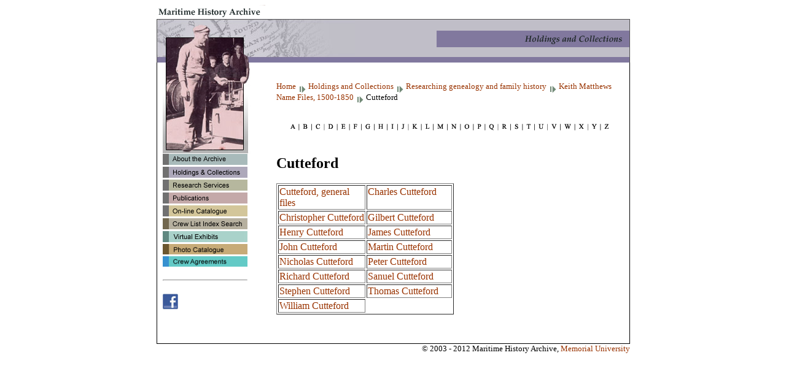

--- FILE ---
content_type: text/html; charset=UTF-8
request_url: https://mha.mun.ca/mha/holdings/keith/cutteford.php
body_size: 2603
content:

<!DOCTYPE HTML PUBLIC "-//W3C//DTD HTML 4.01 Transitional//EN">

<html>
<head>
	<title>Cutteford</title>
<meta http-equiv="Content-Type" content="text/html; charset=iso-8859-1">

<script language="javascript" type="text/javascript" src="/mha/mha.js"></script>
<script language="javascript" type="text/javascript">
<!--

im_name=new Array;	

if (document.images) {
	for (i=1;i<11;i++) {
		im_name[i]=new Image;
		im_name[i].src="/mha/images/menu_"+i+"_on.gif";
	}
}

function msOver(name,no) {
	if (document.images) {
		document.images[name].src=im_name[no].src;
	}
}

function msOut(name,no) {
	if (document.images) {
		document.images[name].src="/mha/images/menu_"+no+"_off.gif";
	}
}

if ((is.mac && !is.ie5) && (is.mac && !is.ns6)) {
		css="mha_mac.css";	
	} else if (is.ie || (is.ns6 && is.win)) {
		css="mha_ie.css";
	} else if ((is.ns4 && is.win) || (is.ns6 && is.mac)) {
		css="mha_ns.css";
	} else if (is.unix) {
		css="mha_unix.css";
	} else {
		css="mha_ns.css";
	}
	
	document.write("<link rel=stylesheet type=\"text/css\" href=\"/mha/"+css+"\">");
//-->
</script>

</head>
<body>


<table cellspacing="0" cellpadding="0" border="0" width="771" align="center">
<tr>
	<td align="left"><a href="/mha/"><img src="/mha/images/top_mha.gif" alt="" width="180" height="23" border="0"></a></td>
</tr>
</table>

<table cellspacing="0" cellpadding="0" border="0" width="771" align="center">
<tr valign="top">
	<td><img src="/mha/images/header_top_holdings.jpg" alt="" width="323" height="71" border="0"></td>
	<td width="128" style="background-image: url('/mha/images/header_bg_holdings.gif')"><img src="/mha/images/header_bg_holdings.gif" alt="" width="8" height="71" border="0"></td>
	<td><img src="/mha/images/header_right_holdings.gif" alt="" width="320" height="71" border="0"></td>
</tr>
</table>

<table cellspacing="0" cellpadding="0" border="0" width="771" align="center">
<tr valign="top">
	<td width="1" bgcolor="#000000"><img src="/mha/images/sp.gif" alt="" width="1" height="1" border="0"></td>
	<td width="179"><img src="/mha/images/header_bottom_holdings.jpg" alt="" width="179" height="149" border="0">

<table cellspacing="0" cellpadding="0" border="0" width="147">
	<tr>
		<td rowspan="25"><img src="/mha/images/sp.gif" alt="single pixel" width="9" height="1" border="0"></td>
		<td></td>
	</tr>
	
	<tr>
		<td>
			<a href="/mha/about.php" onMouseOver="msOver('one',1);" onMouseOut="msOut('one',1);">
			<img src="/mha/images/menu_1_off.gif" alt="Menu One" name="one" width="138" height="18" border="0"></a>
		</td>
	</tr>
	<tr>
		<td><img src="/mha/images/sp.gif" alt="single pixel" width="1" height="3" border="0"></td>
	</tr>
	
	<tr>
		<td>
			<a href="/mha/holdings.php" onMouseOver="msOver('two',2);" onMouseOut="msOut('two',2);">
			<img src="/mha/images/menu_2_off.gif" alt="Menu Two" width="138" height="18" border="0" name="two"></a>
		</td>
	</tr>
	<tr>
		<td><img src="/mha/images/sp.gif" alt="single pixel" width="1" height="3" border="0"></td>
	</tr>
	
	<tr>
		<td>
			<a href="/mha/research.php" onMouseOver="msOver('three',3);" onMouseOut="msOut('three',3);">
			<img src="/mha/images/menu_3_off.gif" alt="Menu Three" width="138" height="18" border="0" name="three"></a>
		</td>
	</tr>
	<tr>
		<td><img src="/mha/images/sp.gif" alt="single pixel" width="1" height="3" border="0"></td>
	</tr>
	
	<tr>
		<td>
			<a href="/mha/publications.php" onMouseOver="msOver('four',4);" onMouseOut="msOut('four',4);">
			<img src="/mha/images/menu_4_off.gif" alt="Menu Four" width="138" height="18" border="0" name="four"></a>
		</td>
	</tr>
	<tr>
		<td><img src="/mha/images/sp.gif" alt="single pixel" width="1" height="3" border="0"></td>
	</tr>

	<tr>
		<td>
			<a href="/mha/online.php" onMouseOver="msOver('five',5);" onMouseOut="msOut('five',5);">
			<img src="/mha/images/menu_5_off.gif" alt="Menu Five" width="138" height="18" border="0" name="five"></a>
		</td>
	</tr>
	
	<tr>
		<td><img src="/mha/images/sp.gif" alt="single pixel" width="1" height="3" border="0"></td>
	</tr>

	<tr>
		<td>
			<a href="/mha/holdings/searchcombinedcrews.php" onMouseOver="msOver('seven',7);" onMouseOut="msOut('seven',7);">
			<img src="/mha/images/menu_7_off.gif" alt="Menu Seven" width="138" height="18" border="0" name="seven"></a>
		</td>
	</tr>
	
	<tr>
		<td><img src="/mha/images/sp.gif" alt="single pixel" width="1" height="3" border="0"></td>
	</tr>

	<tr>
		<td>
			<a href="/mha/exhibits.php" onMouseOver="msOver('six',6);" onMouseOut="msOut('six',6);">
			<img src="/mha/images/menu_6_off.gif" alt="Menu Six" width="138" height="18" border="0" name="six"></a>
		</td>
	</tr>
	
	<tr>
		<td><img src="/mha/images/sp.gif" alt="single pixel" width="1" height="3" border="0"></td>
	</tr>

	<tr>
		<td>
			<a href="/mha/publicphotos.php" onMouseOver="msOver('eight',8);" onMouseOut="msOut('eight',8);">
			<img src="/mha/images/menu_8_off.gif" alt="Menu Eight" width="138" height="17" border="0" name="eight"></a>
		</td>
	</tr>
	
	<tr>
		<td><img src="/mha/images/sp.gif" alt="single pixel" width="1" height="3" border="0"></td>
	</tr>

	<tr>
		<td>
			<a href="/mha/crew-agreement-links.php" onMouseOver="msOver('nine',9);" onMouseOut="msOut('nine',9);">
			<img src="/mha/images/menu_9_off.gif" alt="Menu Nine" width="138" height="17" border="0" name="nine"></a>
		</td>
	</tr>
	
	<tr>
		<td><img src="/mha/images/sp.gif" alt="single pixel" width="1" height="13" border="0"></td>
	</tr>
	
	<tr>
		<td><hr></td>
	</tr>
	
	<tr>
		<td><img src="/mha/images/sp.gif" alt="single pixel" width="1" height="13" border="0"></td>
	</tr>

	<tr>
		<td>
			<a href="https://www.facebook.com/MaritimeHistoryArchive" onMouseOver="msOver('ten',10);" onMouseOut="msOut('ten',10);"><img src="/mha/images/mha-facebook-35.jpg" alt="Facebook icon" width="25" height="26" border="0"></a>
		</td>
	</tr>

	
	
</table>
	

<br>
<br>
<br>


	</td>
	<td width="15"><img src="/mha/images/sp.gif" alt="" width="15" height="1" border="0"></td>
	<td width="565">
	
	<br>
	<p class="navtrail"><a href="/mha/index.php" class="navtrail">Home</a> <img src="/mha/images/navsep.gif" alt="Breadcrumb Separator" width="14" height="11" border="0" align="middle"> <a href="/mha/holdings.php" class="navtrail">Holdings and Collections</a> <img src="/mha/images/navsep.gif" alt="Breadcrumb Separator" width="14" height="11" border="0" align="middle"> <a href="/mha/holdings/genealog.php" class="navtrail">Researching genealogy and family history</a> <img src="/mha/images/navsep.gif" alt="Breadcrumb Separator" width="14" height="11" border="0" align="middle"> <a href="index.php" class="navtrail">Keith Matthews Name Files, 1500-1850</a> <img src="/mha/images/navsep.gif" alt="Breadcrumb Separator" width="14" height="11" border="0" align="middle"> <span class="navtrailcurrent">Cutteford</span></p>
	
<div align="center">
<map name="alphabet">
<area shape="rect" coords="0,0,20,12" href="a.php" alt="A">
<area shape="rect" coords="18,0,40,12" href="b.php" alt="B">
<area shape="rect" coords="40,0,60,12" href="c.php" alt="C">
<area shape="rect" coords="60,0,80,12" href="d.php" alt="D">
<area shape="rect" coords="80,0,100,12" href="e.php" alt="E">
<area shape="rect" coords="100,0,120,12" href="f.php" alt="F">
<area shape="rect" coords="122,0,140,12" href="g.php" alt="G">
<area shape="rect" coords="142,0,162,12" href="h.php" alt="H">
<area shape="rect" coords="162,0,180,12" href="i.php" alt="I">
<area shape="rect" coords="180,0,195,12" href="j.php" alt="J">
<area shape="rect" coords="197,0,218,12" href="k.php" alt="K">
<area shape="rect" coords="218,0,238,12" href="l.php" alt="L">
<area shape="rect" coords="238,0,260,12" href="m.php" alt="M">
<area shape="rect" coords="260,0,280,12" href="n.php" alt="N">
<area shape="rect" coords="280,0,302,12" href="o.php" alt="O">
<area shape="rect" coords="302,0,320,12" href="p.php" alt="P">
<area shape="rect" coords="320,0,342,12" href="q.php" alt="Q">
<area shape="rect" coords="343,0,363,12" href="r.php" alt="R">
<area shape="rect" coords="363,0,382,12" href="s.php" alt="S">
<area shape="rect" coords="383,0,402,12" href="t.php" alt="T">
<area shape="rect" coords="402,0,422,12" href="u.php" alt="U">
<area shape="rect" coords="422,0,444,12" href="v.php" alt="V">
<area shape="rect" coords="444,0,468,12" href="w.php" alt="W">
<area shape="rect" coords="465,0,489,12" alt="X">
<area shape="rect" coords="488,0,509,12" href="y.php" alt="Y">
<area shape="rect" coords="508,0,528,12" href="z.php" alt="Z">
</map><br>
<img src="images/alpha_big.gif" alt="" width="529" height="15" usemap="#alphabet" border="0"><br><br>
</div>
<h2>Cutteford</h2>
<div align="left">

<table border="1">
<tbody>
<tr valign="top">
<td width="135">
<div align="left"><a href="pdf/cutteford/Cutteford - C - 501 - General.pdf">Cutteford, general files</a></div>
</td>
<td width="135">
<div align="left"><a href="pdf/cutteford/Cutteford - C - 501 - Charles.pdf">Charles Cutteford</a></div>
</td>
</tr>
<tr valign="top">
<td>
<div align="left"><a href="pdf/cutteford/Cutteford - C - 501 - Christopher.pdf">Christopher Cutteford</a></div>
</td>
<td>
<div align="left"><a href="pdf/cutteford/Cutteford - C - 501 - Gilbert.pdf">Gilbert Cutteford</a></div>
</td>
</tr>
<tr valign="top">
<td>
<div align="left"><a href="pdf/cutteford/Cutteford - C - 501 - Henry.pdf">Henry Cutteford</a></div>
</td>
<td>
<div align="left"><a href="pdf/cutteford/Cutteford - C - 501 - James.pdf">James Cutteford</a></div>
</td>
</tr>
<tr valign="top">
<td>
<div align="left"><a href="pdf/cutteford/Cutteford - C - 501 - John.pdf">John Cutteford</a></div>
</td>
<td>
<div align="left"><a href="pdf/cutteford/Cutteford - C - 501 - Martin.pdf">Martin Cutteford</a></div>
</td>
</tr>
<tr valign="top">
<td>
<div align="left"><a href="pdf/cutteford/Cutteford - C - 501 - Nicholas.pdf">Nicholas Cutteford</a></div>
</td>
<td>
<div align="left"><a href="pdf/cutteford/Cutteford - C - 501 - Peter.pdf">Peter Cutteford</a></div>
</td>
</tr>
<tr valign="top">
<td>
<div align="left"><a href="pdf/cutteford/Cutteford - C - 501 - Richard.pdf">Richard Cutteford</a></div>
</td>
<td>
<div align="left"><a href="pdf/cutteford/Cutteford - C - 501 - Samuel.pdf">Sanuel Cutteford</a></div>
</td>
</tr>
<tr valign="top">
<td>
<div align="left"><a href="pdf/cutteford/Cutteford - C - 501 - Stephen.pdf">Stephen Cutteford</a></div>
</td>
<td>
<div align="left"><a href="pdf/cutteford/Cutteford - C - 501 - Thomas.pdf">Thomas Cutteford</a></div>
</td>
<tr valign="top">
<td>
<div align="left"><a href="pdf/cutteford/Cutteford - C - 501 - William.pdf">William Cutteford</a></div>
</td>
</tr>
</tbody>
</table>
<br>
<br>

</td>
	<td width="10"><img src="/mha/images/sp.gif" alt="single pixel" width="10" height="1" border="0"></td>
	<td width="1" bgcolor="#000000"><img src="/mha/images/sp.gif" alt="single pixel" width="1" height="1" border="0"></td>
</tr>

<tr>
<td width="1" bgcolor="#000000"><img src="/mha/images/sp.gif" alt="single pixel" width="1" height="1" border="0"></td>
	<td width="179"><img src="/mha/images/sp.gif" alt="single pixel" width="179" height="1" border="0"></td>
	<td width="15"><img src="/mha/images/sp.gif" alt="single pixel" width="15" height="1" border="0"></td>
	<td width="565"><img src="/mha/images/sp.gif" alt="single pixel" width="565" height="1" border="0"></td>
	<td width="10"><img src="/mha/images/sp.gif" alt="single pixel" width="10" height="1" border="0"></td>
	<td width="1" bgcolor="#000000"><img src="/mha/images/sp.gif" alt="single pixel" width="1" height="1" border="0"></td>
</tr>
</table>

<table cellspacing="0" cellpadding="0" border="0" width="771" align="center">
<tr>
	<td align="left" bgcolor="#000000"><img src="/mha/images/sp.gif" alt="single pixel" width="771" height="1" border="0"></td>
</tr>
<tr>
	<td align="right"><p>&copy; 2003 - 2012 Maritime History Archive, <a href="http://www.mun.ca/"><span class="new">Memorial University</span></a></p>
	
	</td>
</tr>

</table>

<br><br>
</body>

<script>
  (function(i,s,o,g,r,a,m){i['GoogleAnalyticsObject']=r;i[r]=i[r]||function(){
  (i[r].q=i[r].q||[]).push(arguments)},i[r].l=1*new Date();a=s.createElement(o),
  m=s.getElementsByTagName(o)[0];a.async=1;a.src=g;m.parentNode.insertBefore(a,m)
  })(window,document,'script','//www.google-analytics.com/analytics.js','ga');

  ga('create', 'UA-52982855-1', 'auto');
  ga('send', 'pageview');

</script>

</html>

--- FILE ---
content_type: text/css
request_url: https://mha.mun.ca/mha/mha_ns.css
body_size: 788
content:
p {font-family: times new roman, serif; font-size: 10pt; color: #000000;}
h3 {font-family: arial, helvetica, sans serif; font-size: 11pt; color: #000000;}
h4 {font-family: arial, helvetica, sans serif; font-size: 13pt; color: #000000;}
a {text-decoration: none; color:#993300;}
a:hover {color: #ff0033;}

/*Classes*/

.side {font-family: arial, helvetica, sans serif; font-size: 9pt;}
.text11 {font-family: times new roman, serif; font-size: 11pt; color: #000000;}
.text12 {font-family: times new roman, serif; font-size: 12pt; }
.text12n {font-family: times new roman, serif; font-size: 12pt;}
.text12a {font-family: arial, times new roman, serif; font-size: 12pt; color: #000000;}
.text13a {font-family: arial, times new roman, serif; font-size: 13pt; color: #000000;}
.title {font-family: arial, helvetica, sans serif; font-size: 13pt;}
.subtitle {font-family: arial, helvetica, sans serif; font-size: 11pt;}
.lvsub {font-family: arial, helvetica, sans serif; font-size: 9pt;}
.text {font-family: times new roman, serif; font-size: 10pt; color: #000000;}
.text11a {font-family: arial, helvetica, sans serif; font-size: 11pt; color: #000000;}
.text10a {font-family: arial, helvetica, sans serif; font-size: 10pt; color: #000000;}
.textc {font-family: font-family : "Courier New", Courier, monospace; font-size: 9pt; color: #000000;}
.textcu {font-family: font-family : "Courier New", Courier, monospace; font-size: 9pt; color: #000000; text-decoration: underline;}
.textu {font-family: times new roman, serif; font-size: 10pt; color: #000000; text-decoration: underline;}
.text9 {font-family: times new roman, serif; font-size: 9pt; color: #000000;}
.text16 {font-family: times new roman, serif; font-size: 16pt; color: #000000;}
.recordno {font-family: Verdana, Arial, Helvetica, sans-serif; font-size: 90%;}
.titlecolor {color: #940020; font-size: 95%;}
.titlecolor10 {color: #940020; font-size: 100%;}
.titlecolor12 {color: #940020; font-size: 120%;}
.titlecolor14 {color: #940020; font-size: 14pt;}
.text95 {font-size: 95%;}
.text85 {color: navy; font-size: 95%;}
.titlecolor12 {color: #940020; font-size: 120%;}
.text11a {font-family: arial, helvetica, sans serif; font-size: 11pt; color: #000000;}
.text16 {font-family: times new roman; font-size: 16pt; color: #000000;}
.text16a {font-family: arial, times new roman, serif; font-size: 16pt; color: #000000;}
.u { text-decoration: underline }
.underline {text-decoration: underline;}

#container {width: 100%;}
#col1 {float: left; width: 88px; overflow: hidden; margin-top: 15px;}
#col2 {float: left; width: 88px; overflow:hidden; margin-top: 15px;}
#col3 {float: left; width: 88px; overflow:hidden; margin-top: 15px;}
#col4 {float: left; width: 135px; overflow:hidden; margin-top: 15px;}
#clear {clear: left; height: 0px; padding: 0px; margin: 0px; overflow: hidden;}

.indented15 {padding-left: 15pt;}
.indented20 {padding-left: 20pt;}
.indented22 {padding-left: 22pt;}
.indented24 {padding-left: 24pt;}
.indented26 {padding-left: 26pt;}
.indented28 {padding-left: 28pt;}
.indented30 {padding-left: 30pt;}
.indented32 {padding-left: 32pt;}
.indented34 {padding-left: 34pt;}
.indented36 {padding-left: 36pt;}
.indented38 {padding-left: 38pt;}
.indented37 {padding-left: 37pt;}
.indented40 {padding-left: 40pt;}
.indented42 {padding-left: 42pt;}
.indented44 {padding-left: 44pt;}
.indented46 {padding-left: 46pt;}
.indented48 {padding-left: 48pt;}
.indented50 {padding-left: 50pt;}
.indented52 {padding-left: 52pt;}
.indented54 {padding-left: 54pt;}
.indented56 {padding-left: 56pt;}
.indented58 {padding-left: 58pt;}
.indented60 {padding-left: 60pt;}
.indented62 {padding-left: 62pt;}
.indented64 {padding-left: 64pt;}
.indented66 {padding-left: 66pt;}
.indented68 {padding-left: 68pt;}
.indented70 {padding-left: 70pt;}
.indented72 {padding-left: 72pt;}
.indented74 {padding-left: 74pt;}
.indented76 {padding-left: 76pt;}
.indented78 {padding-left: 78pt;}
.indented80 {padding-left: 80pt;}
.indented82 {padding-left: 82pt;}
.indented84 {padding-left: 84pt;}
.indented86 {padding-left: 86pt;}
.indented88 {padding-left: 88pt;}
.indented90 {padding-left: 90pt;}
.indented92 {padding-left: 92pt;}
.indented94 {padding-left: 94pt;}
.indented96 {padding-left: 96pt;}
.indented98 {padding-left: 98pt;}

